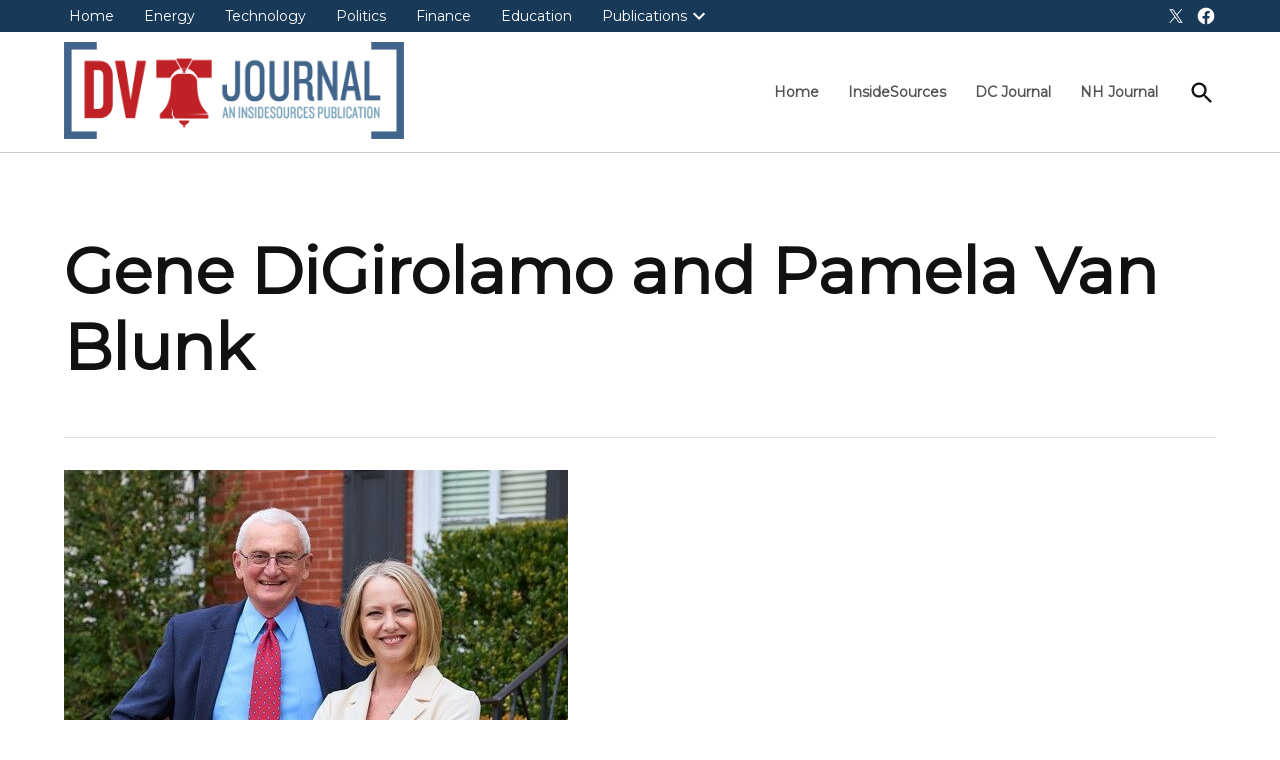

--- FILE ---
content_type: text/html; charset=utf-8
request_url: https://www.google.com/recaptcha/api2/aframe
body_size: 266
content:
<!DOCTYPE HTML><html><head><meta http-equiv="content-type" content="text/html; charset=UTF-8"></head><body><script nonce="rS9wRv-8ecvIVDuQiYtbtQ">/** Anti-fraud and anti-abuse applications only. See google.com/recaptcha */ try{var clients={'sodar':'https://pagead2.googlesyndication.com/pagead/sodar?'};window.addEventListener("message",function(a){try{if(a.source===window.parent){var b=JSON.parse(a.data);var c=clients[b['id']];if(c){var d=document.createElement('img');d.src=c+b['params']+'&rc='+(localStorage.getItem("rc::a")?sessionStorage.getItem("rc::b"):"");window.document.body.appendChild(d);sessionStorage.setItem("rc::e",parseInt(sessionStorage.getItem("rc::e")||0)+1);localStorage.setItem("rc::h",'1768752306695');}}}catch(b){}});window.parent.postMessage("_grecaptcha_ready", "*");}catch(b){}</script></body></html>